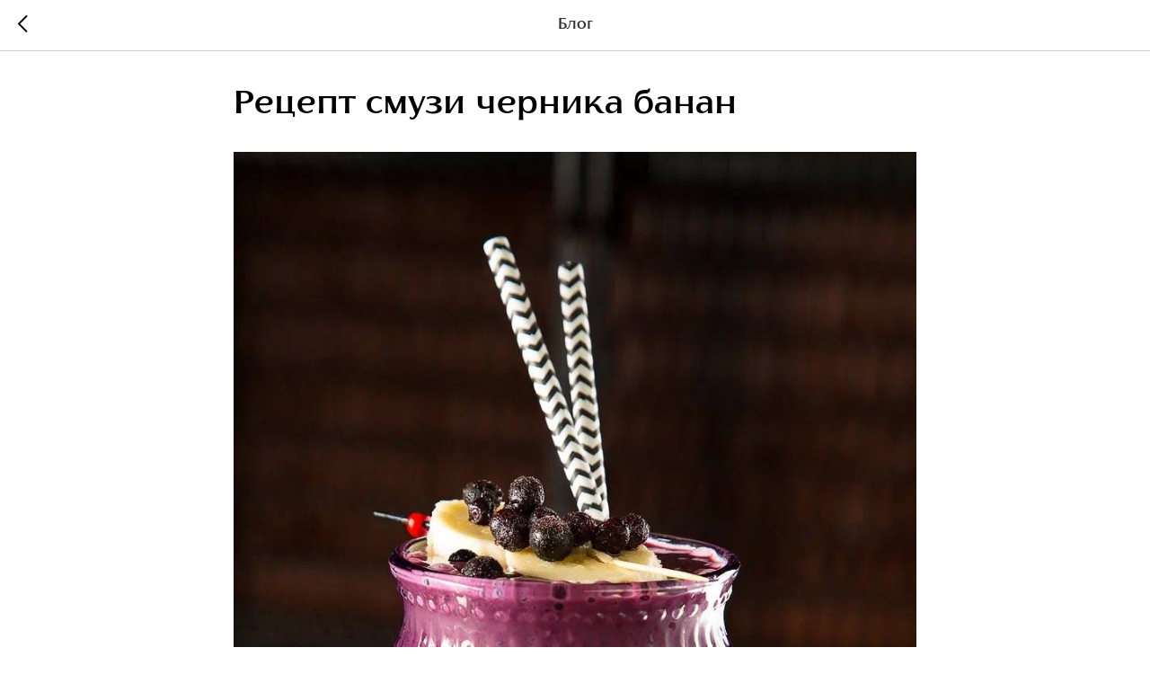

--- FILE ---
content_type: text/plain
request_url: https://www.google-analytics.com/j/collect?v=1&_v=j102&a=1974788592&t=pageview&_s=1&dl=https%3A%2F%2Fagrobar.org%2Ftpost%2F74pxpg0y91-retsept-smuzi-chernika-banan&ul=en-us%40posix&dt=%D0%A0%D0%B5%D1%86%D0%B5%D0%BF%D1%82%20%D1%81%D0%BC%D1%83%D0%B7%D0%B8%20%D1%87%D0%B5%D1%80%D0%BD%D0%B8%D0%BA%D0%B0%20%D0%B1%D0%B0%D0%BD%D0%B0%D0%BD&sr=1280x720&vp=1280x720&_u=IEBAAEABAAAAACAAI~&jid=828466735&gjid=150181528&cid=551187342.1768737277&tid=UA-138339411-1&_gid=1473677916.1768737277&_r=1&_slc=1&z=391682246
body_size: -449
content:
2,cG-V13J0D8PY5